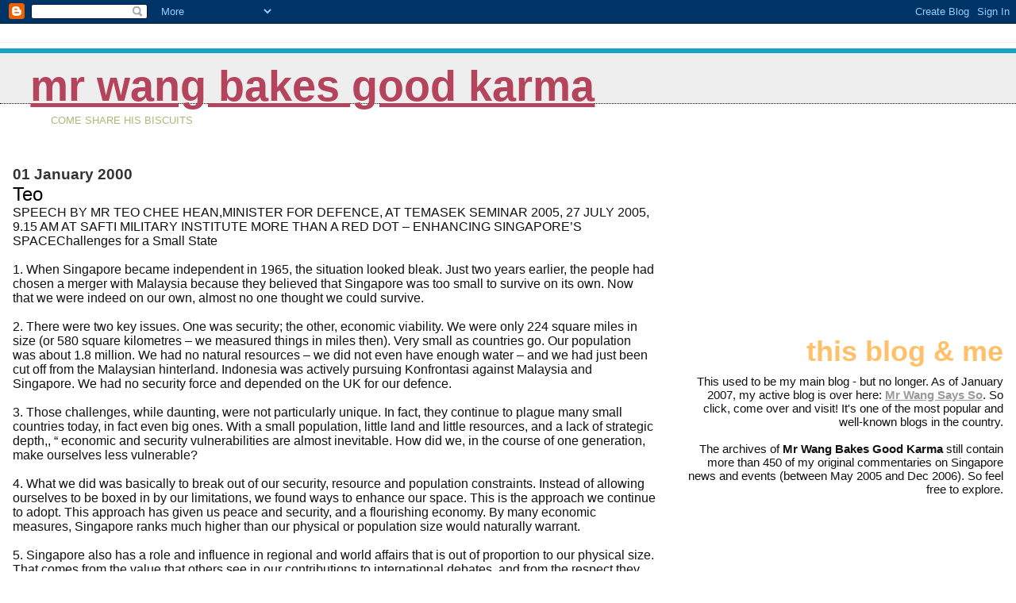

--- FILE ---
content_type: text/html; charset=UTF-8
request_url: http://commentarysingapore.blogspot.com/2000/01/teo.html
body_size: 13247
content:
<!DOCTYPE html>
<html dir='ltr'>
<head>
<link href='https://www.blogger.com/static/v1/widgets/2944754296-widget_css_bundle.css' rel='stylesheet' type='text/css'/>
<meta content='text/html; charset=UTF-8' http-equiv='Content-Type'/>
<meta content='blogger' name='generator'/>
<link href='http://commentarysingapore.blogspot.com/favicon.ico' rel='icon' type='image/x-icon'/>
<link href='http://commentarysingapore.blogspot.com/2000/01/teo.html' rel='canonical'/>
<link rel="alternate" type="application/atom+xml" title="Mr Wang Bakes Good Karma - Atom" href="http://commentarysingapore.blogspot.com/feeds/posts/default" />
<link rel="alternate" type="application/rss+xml" title="Mr Wang Bakes Good Karma - RSS" href="http://commentarysingapore.blogspot.com/feeds/posts/default?alt=rss" />
<link rel="service.post" type="application/atom+xml" title="Mr Wang Bakes Good Karma - Atom" href="https://www.blogger.com/feeds/12908820/posts/default" />

<link rel="alternate" type="application/atom+xml" title="Mr Wang Bakes Good Karma - Atom" href="http://commentarysingapore.blogspot.com/feeds/112246132941320934/comments/default" />
<!--Can't find substitution for tag [blog.ieCssRetrofitLinks]-->
<meta content='http://commentarysingapore.blogspot.com/2000/01/teo.html' property='og:url'/>
<meta content='Teo' property='og:title'/>
<meta content='SPEECH BY MR TEO CHEE HEAN,MINISTER FOR DEFENCE, AT TEMASEK SEMINAR 2005, 27 JULY 2005, 9.15 AM AT SAFTI MILITARY INSTITUTE MORE THAN A RED ...' property='og:description'/>
<title>Mr Wang Bakes Good Karma: Teo</title>
<style id='page-skin-1' type='text/css'><!--
/*
* Blogger Template Style
*
* Jellyfish
* by Jason Sutter
*/
body {
margin: 0px;
padding: 0px;
background: #ffffff;
color: #111111;
font: normal normal 100% Lucida Grande, Verdana, Arial, Helvetica, Sans-Serif;
}
a:link,
a:visited,
a:active {
color: #b4445c;
}
a img {
border: 0;
}
@media all {
div#main-wrapper {
float: left;
width: 65%;
padding-top: 20px;
padding-right: 1em;
padding-bottom: 0;
padding-left: 0;
word-wrap: break-word; /* fix for long text breaking sidebar float in IE */
overflow: hidden;     /* fix for long non-text content breaking IE sidebar float */
}
div#sidebar-wrapper {
margin: 0px;
text-align: left;
}
div#sidebar {
width: 32%;
float: right;
word-wrap: break-word; /* fix for long text breaking sidebar float in IE */
overflow: hidden;     /* fix for long non-text content breaking IE sidebar float */
}
}
#content-wrapper {
margin-right: 1em;
margin-left: 1em;
}
@media handheld {
div#main-wrapper {
float:none;
width:90%;
}
div#sidebar-wrapper {
margin-left:5%;
}
}
h1,h2,h3,h4 {
padding:0px;
margin:0px;
}
#header {
padding-top:7px;
padding-right:0px;
padding-bottom:20px;
padding-left:0px;
margin-top:23px;
margin-right:0px;
margin-bottom:0px;
margin-left:0px;
border-top:1px solid #eeeeee;
background: #ffffff;
color: #acb877;
}
h1 a:visited {
text-decoration: none;
color: #16a3c2;
}
h1 {
padding-left: 3%;
padding-top: 20px;
border-bottom: dotted 1px #000000;
border-top: solid 6px #16a3c2;
color: #16a3c2;
background: #eeeeee;
text-transform:lowercase;
font: normal bold 340% Helvetica Neue Black Condensed, Arial Black,Arial, Sans-Serif;
line-height: 0.8em;
}
.description {
padding:0px;
margin-top:1em;
margin-right:12%;
margin-bottom:0px;
margin-left:5%;
color: #acb877;
background:transparent;
text-transform:uppercase;
font: normal normal 80% Lucida Grande,Verdana, Arial, Sans-serif;
}
h3 {
color: #000000;
font-weight:normal;
font-size: 150%;
}
h3.post-title a {
color: #000000;
}
.Blog h2.date-header {
margin-top:10px;
margin-right:0px;
margin-bottom:0px;
margin-left:0px;
color: #333333;
font-size:120%;
text-align: left;
text-transform:none;
font-weight: bold;
}
#sidebar .widget {
margin-top: 0px;
margin-right: 0px;
margin-bottom: 33px;
margin-left: 0px;
padding: 0px;
font-size: 95%;
text-align: right;
}
#sidebar ul {
list-style-type: none;
margin-top: 0;
}
#sidebar li {
margin: 0px;
padding: 0px;
list-style-type: none;
}
@media all {
.widget h2 {
color: #ffc069;
font-size: 240%;
text-align:right;
text-transform:lowercase;
}
}
@media handheld {
.widget h2 {
text-align:left;
}
#sidebar {
text-align:left;
}
}
.post {
margin-top:0px;
margin-right:0px;
margin-bottom:30px;
margin-left:0px;
font-size:100%;
}
.post strong {
font-weight: bold;
}
#sidebar a:link,
#sidebar a:visited {
color: #999999;
}
#sidebar a:hover {
text-decoration: none;
}
pre,code,strike {
color: #666666;
}
.post-footer {
padding: 0px;
margin: 0px;
color: #444444;
font-size: 80%;
}
.post-footer a {
text-decoration:none;
}
.post-footer a:hover {
text-decoration:underline;
}
#comments {
padding-top: 2px;
padding-right: 0px;
padding-bottom: 2px;
padding-left: 5px;
font-weight: normal;
}
.comment-author {
margin-top: 20px;
}
.comment-body {
margin-top: 10px;
font-size: 100%;
}
.comment-footer {
margin-right: 10px;
display: inline;
padding: 0px;
color: #444444;
font-size: 80%;
font-family: Lucida Grande,MS Sans Serif,Lucida Sans Unicode,Verdana,Geneva,Lucida,Arial,Helvetica,Sans-Serif;
}
.deleted-comment {
font-style:italic;
color:gray;
}
.comment-link {
margin-left: .6em;
}
.profile-img {
margin-top: 0;
margin-right: 0;
margin-bottom: 5px;
margin-left: 5px;
float: right;
}
.Profile dd {
margin: 0;
padding: 0;
}
.BlogArchive #ArchiveList {
float: right;
}
.widget-content {
margin-top: 0.5em;
}
@media handheld {
.Profile img {
float:none;
}
.Profile {
text-align:left;
}
}
.feed-links {
clear: both;
line-height: 2.5em;
}
#blog-pager-newer-link {
float: left;
}
#blog-pager-older-link {
float: right;
}
#blog-pager {
text-align: center;
}
.clear {
clear: both;
}
/** Tweaks for subscribe widget */
.widget-content .subscribe-wrapper {
float: right;
clear: right;
margin: .2em;
font-family: Arial,Sans-Serif;
}
/** Tweaks for layout editor mode */
body#layout #outer-wrapper {
margin-top: 10px;
}
body#layout #main-wrapper,
body#layout #header {
margin-top: 0;
padding-top: 0;
}

--></style>
<link href='https://www.blogger.com/dyn-css/authorization.css?targetBlogID=12908820&amp;zx=f4477c9c-1e4e-47cd-8b83-3d5a875d230f' media='none' onload='if(media!=&#39;all&#39;)media=&#39;all&#39;' rel='stylesheet'/><noscript><link href='https://www.blogger.com/dyn-css/authorization.css?targetBlogID=12908820&amp;zx=f4477c9c-1e4e-47cd-8b83-3d5a875d230f' rel='stylesheet'/></noscript>
<meta name='google-adsense-platform-account' content='ca-host-pub-1556223355139109'/>
<meta name='google-adsense-platform-domain' content='blogspot.com'/>

<!-- data-ad-client=ca-pub-7596908540103264 -->

</head>
<body>
<div class='navbar section' id='navbar'><div class='widget Navbar' data-version='1' id='Navbar1'><script type="text/javascript">
    function setAttributeOnload(object, attribute, val) {
      if(window.addEventListener) {
        window.addEventListener('load',
          function(){ object[attribute] = val; }, false);
      } else {
        window.attachEvent('onload', function(){ object[attribute] = val; });
      }
    }
  </script>
<div id="navbar-iframe-container"></div>
<script type="text/javascript" src="https://apis.google.com/js/platform.js"></script>
<script type="text/javascript">
      gapi.load("gapi.iframes:gapi.iframes.style.bubble", function() {
        if (gapi.iframes && gapi.iframes.getContext) {
          gapi.iframes.getContext().openChild({
              url: 'https://www.blogger.com/navbar/12908820?po\x3d112246132941320934\x26origin\x3dhttp://commentarysingapore.blogspot.com',
              where: document.getElementById("navbar-iframe-container"),
              id: "navbar-iframe"
          });
        }
      });
    </script><script type="text/javascript">
(function() {
var script = document.createElement('script');
script.type = 'text/javascript';
script.src = '//pagead2.googlesyndication.com/pagead/js/google_top_exp.js';
var head = document.getElementsByTagName('head')[0];
if (head) {
head.appendChild(script);
}})();
</script>
</div></div>
<div id='outer-wrapper'><div id='wrap2'>
<!-- skip links for text browsers -->
<span id='skiplinks' style='display:none;'>
<a href='#main'>skip to main </a> |
      <a href='#sidebar'>skip to sidebar</a>
</span>
<div id='header-wrapper'>
<div class='header section' id='header'><div class='widget Header' data-version='1' id='Header1'>
<div id='header-inner'>
<div class='titlewrapper'>
<h1 class='title'>
<a href='http://commentarysingapore.blogspot.com/'>
Mr Wang Bakes Good Karma
</a>
</h1>
</div>
<div class='descriptionwrapper'>
<p class='description'><span>Come Share His Biscuits</span></p>
</div>
</div>
</div></div>
</div>
<div id='content-wrapper'>
<div id='crosscol-wrapper' style='text-align:center'>
<div class='crosscol no-items section' id='crosscol'></div>
</div>
<div id='main-wrapper'>
<div class='main section' id='main'><div class='widget Blog' data-version='1' id='Blog1'>
<div class='blog-posts hfeed'>

          <div class="date-outer">
        
<h2 class='date-header'><span>01 January 2000</span></h2>

          <div class="date-posts">
        
<div class='post-outer'>
<div class='post hentry uncustomized-post-template' itemprop='blogPost' itemscope='itemscope' itemtype='http://schema.org/BlogPosting'>
<meta content='12908820' itemprop='blogId'/>
<meta content='112246132941320934' itemprop='postId'/>
<a name='112246132941320934'></a>
<h3 class='post-title entry-title' itemprop='name'>
Teo
</h3>
<div class='post-header'>
<div class='post-header-line-1'></div>
</div>
<div class='post-body entry-content' id='post-body-112246132941320934' itemprop='description articleBody'>
SPEECH BY MR TEO CHEE HEAN,MINISTER FOR DEFENCE, AT TEMASEK SEMINAR 2005, 27 JULY 2005, 9.15 AM AT SAFTI MILITARY INSTITUTE MORE THAN A RED DOT &#8211; ENHANCING SINGAPORE&#8217;S SPACEChallenges for a Small State<br /><br />1. When Singapore became independent in 1965, the situation looked bleak. Just two years earlier, the people had chosen a merger with Malaysia because they believed that Singapore was too small to survive on its own. Now that we were indeed on our own, almost no one thought we could survive.<br /><br />2. There were two key issues. One was security; the other, economic viability. We were only 224 square miles in size (or 580 square kilometres &#8211; we measured things in miles then). Very small as countries go. Our population was about 1.8 million. We had no natural resources &#8211; we did not even have enough water &#8211; and we had just been cut off from the Malaysian hinterland. Indonesia was actively pursuing Konfrontasi against Malaysia and Singapore. We had no security force and depended on the UK for our defence.<br /><br />3. Those challenges, while daunting, were not particularly unique. In fact, they continue to plague many small countries today, in fact even big ones. With a small population, little land and little resources, and a lack of strategic depth,, &#8220; economic and security vulnerabilities are almost inevitable. How did we, in the course of one generation, make ourselves less vulnerable?<br /><br />4. What we did was basically to break out of our security, resource and population constraints. Instead of allowing ourselves to be boxed in by our limitations, we found ways to enhance our space. This is the approach we continue to adopt. This approach has given us peace and security, and a flourishing economy. By many economic measures, Singapore ranks much higher than our physical or population size would naturally warrant.<br /><br />5. Singapore also has a role and influence in regional and world affairs that is out of proportion to our physical size. That comes from the value that others see in our contributions to international debates, and from the respect they have for the Singapore model of development and governance.<br /><br />6. Our defence capability gives us security. It also means that we do not have to succumb to the pressure and bullying that small states sometimes suffer. We can choose to do what&#8217;s in Singapore&#8217;s best interests and determine our own future.<br /><br />Security Space &#8211; The Ultimate Guarantor<br /><br />7. The security space that we enjoy today can be traced back to the decision taken in 1965, immediately after independence, to build the Singapore Armed Forces. The challenge was how to build a credible defence force with such a small population. But the Defence Minister at that time, Dr Goh Keng Swee, believed that the potential of a nation to defend itself by making full use of a vigorous, well educated and highly motivated population, albeit a small one, should not be under-estimated.<br /><br />8. And so National Service was introduced in 1967. We made well-considered investments in military equipment and advanced technology. When we bought the E2C Hawkeye airborne early warning aircraft in 1985, it was like buying ourselves a high mountain on which to place a radar so that it could see further and give us precious extra minutes of warning and reaction time, than placing a radar on the highest of our hills could ever provide us. Most importantly, we invested in people so that we could build an SAF with committed servicemen and servicewomen and able leadership.<br /><br />9. The SAF that started off with only two infantry regiments, two old navy ships and no air force, has matured into the respected armed forces it is today.<br /><br />10. This defence capability is the bedrock of our security. It deters potential aggressors; and it allows us to stay calm and maintain an even keel through the ups and downs of regional developments and our relations with other countries. It contributes to stability as those who may not be so friendly are nudged towards take the rational path of diplomacy and negotiations, instead of resorting to the temptation to use force against a small country.<br /><br />Economic Space &#8211; The World as our Hinterland<br /><br />11. Security provides the foundation of our nationhood, but we also had to make sure we could feed our people. We had to carve out economic space. The need was clear, but in 1965 the solution was not obvious. Land was an important determinant of wealth and represented a country&#8217;s productive potential. A country without land simply could not generate sufficient domestic output. So we adopted the strategy of adding value to the output of others. We borrowed their brand names, products, technology and markets &#8211; legally of course - by inviting them to invest in Singapore; to set up their manufacturing, distribution, and servicing centres here, bring jobs for Singaporeans, and help upgrade their skills and knowledge.<br /><br />12. We began by focusing on simple export-oriented manufacturing. Jurong was developed as an industrial park and factories manufacturing a wide range of products were set up. We were no longer dependant on being merely an import-export centre for our one dominant market in Malaysia. By buying and selling globally, the world was now our hinterland. This was the expansion of our economic space.<br /><br />13. We then moved up the value chain to specialise in higher end manufacturing, such as the production of semi-conductors. We also went into the services sector, such as shipbuilding, port facilities, and oil refining. How far we have come in expanding our economic space, our ability to think out of the box, can be seen in the fact that today we rank 3rd globally as a refinery centre for oil and petrochemicals, even though we do not produce a drop of oil ourselves.<br /><br />14. We are now moving into the next bound of a knowledge economy, which includes sectors such as telecommunications, biomedical, education, and even design &#8211; what Diane Coyle has described as a &#8220;weightless economy&#8221;, where knowledge matters more than land mass or population size.<br /><br />15. To ensure that economic activity continues to flow through Singapore, we have also become a source of foreign direct investment, i.e., we invest in other countries, and are not just a recipient of foreign investment. For example, by shifting manufacturing to low-cost countries, we are able to retain higher functions such as design, finance and marketing in Singapore where skilled labour is our competitive advantage. This has allowed us to tap the growth of developing countries. China and India today are areas with great potential for us to focus on.<br /><br />16. Looking ahead, we will need to continue enhancing our economic connectivity. Hence, the various free trade agreements which we have concluded with key trading partners such as Japan, Australia, the United States and, most recently, in India are important. We have also pushed for multilateral trade liberalisation through the World Trade Organisation. This guarantees access to international markets for our goods and services and helps draw more investments and business operations to Singapore.<br /><br />Population Space &#8211; Immigration and the talent handicap<br /><br />17. The ability to grow our economy also depends on having sufficient people with the requisite skills and talents. Most countries can meet this demand with their indigenous population. The most able and enterprising are drawn from the countryside into the cities, where they search for and create new opportunities, spurring development and progress.<br /><br />18. We are a city-state with no natural pool of manpower residing in the hinterland that we can draw on. If we look back in our history, it was periodic waves of immigration from our immediate region in South East Asia, and beyond, that provided that injection of manpower, right from the first days of modern Singapore 200 years ago. The immigrant make-up of our society remains evident. The majority among you, for example, would have either a parent or a grandparent who was not born in Singapore. As we move into a knowledge economy where the ability to meet the demand for people with the right knowledge and skills is key, we will have to continue to keep our doors open. Otherwise we will choke ourselves off from what is necessary for our growth We will educate and train Singaporeans as best as we can, and we will need to supplement Singaporeans with others to strengthen our team.<br /><br />Geopolitical Space &#8211; Enhancing International Structures and Norms<br /><br />19. As a small country, Singapore can only thrive when there is a stable world order in which all states, large and small, are bound by the same rights and obligations. Otherwise size and might become right. The concept of sovereignty and equality among states is rather an unnatural notion, for through most of human history it has been the dominance of the strong and conquest of the weak. It took two world wars and the United Nations before small states got a voice.<br /><br />20. Singapore wants to be a responsible member of the international community and we have tried to do our part by contributing to the UN and its peace-keeping operations, or PKOs. We have participated in 14 UN PKO missions over the years, most recently in East Timor when it became newly independent. We have also contributed to disaster relief and humanitarian assistance missions. I am sure most of you would have followed the SAF&#8217;s operations in Aceh after the Boxing Day tsunami with some interest given the proximity and human drama of that tragedy. The SAF was able to move quickly and provide effective assistance, and make a difference when it mattered.<br /><br />21. We must continue to engage and contribute to the key international organisations because these enhance our geopolitical space. Besides the UN, ASEAN, the ASEAN Regional Forum (or ARF) and APEC are other important organisations. The ASEAN norms of consensus and confidence-building serve its members, including Singapore, well.<br /><br />22. Later this year, ASEAN will be convening the East Asian Summit, which brings the rising Asia-Pacific powers China and India into an important dialogue which will shape the regional architecture and contribute to regional peace and stability in the decades to come.<br /><br />Challenges and Opportunities<br /><br />23. We have, over the past 40 years, built a secure and vibrant nation where young people like you can look forward to many opportunities. But life is unpredictable and it is a constant challenge to ensure that Singaporeans will have that security and the economic opportunities to prosper and lead full and meaningful lives. We never know what surprises are waiting for us around the corner.<br /><br />Radical Islam and terrorism<br /><br />24. There is a clear and present threat to our security today in the form of radicalism and terrorism. No country is immune and we have just seen the horror of the attacks in London and Sharm el-Sheikh. You would know too of the plans by the Jemaah Islamiyah cells in Singapore to construct seven 3-ton bombs to hit various targets in Singapore. This challenge needs to be addressed at the level of what the security and other agencies can do to prevent attacks, and to respond to and manage the consequences of an attack should there ever be one.<br /><br />25. But the challenge also needs to be met by the people &#8211; in staying vigilant and prepared, in remaining calm and resilient should an attack take place, and, most importantly, in staying cohesive as a society. Because societal cohesion is one of the targets that terrorists and extremists are aiming at.<br /><br />26. The threat will be with us for a long time. This is an ideological conflict and countering the terrorists will require more than security measures. It will also require social and economic measures. Most importantly, Muslims worldwide and in Singapore will have to wrest back the agenda from the extremists who claim to be Islamic but are only perverting the religion for their political ends.<br /><br />China and India - Economic Clout and Global Talent<br /><br />27. The rise of China and India is regarded by many countries, including Singapore, as both their biggest threat and their biggest opportunity. Their increasing power will have an impact on the strategic landscape of the Asia-Pacific region, if not the world.<br /><br />28. China and India are the two fastest growing economies and major engines of global economic growth. Over the last 20 years, more recently in India, economic reforms in these two countries have unleashed powerful energies which now bind the well-being of a good two-fifths of the world&#8217;s population to the international economy. Given their sheer size and weight, the rise of China and India will inevitably have an impact on the economies of countries not only in this region but beyond. We will have to adjust to the new economic paradigm, and our people will have to be flexible and resilient.<br /><br />29. China and India have abundant talent, and that will propel them up the value chain. Singapore&#8217;s domestic talent pool is far smaller. The only way that Singapore can continue to compete is to become a hub for global talent; to make the world our intellectual hinterland and to attract talent to Singapore. Otherwise, we would be severely diminishing our economic space in the long term. Excellence &#8211; Our only permanent competitive advantage<br /><br />30. The ultimate challenge may be to sustain the will to strive for excellence even as our affluence rises and our creature comforts keep improving. We have to stay hungry. Excellence is the thread that ties everything together and explains why we have succeeded while others have not. It is this that has allowed us to break out of our physical constraints, and to become a model that other countries want to learn from. It is this excellence that all of you here, as the future of Singapore, must strive for if you want Singapore to continue to be more than a little red dot.<br /><br />Thank you.
<div style='clear: both;'></div>
</div>
<div class='post-footer'>
<div class='post-footer-line post-footer-line-1'>
<span class='post-author vcard'>
Posted by
<span class='fn' itemprop='author' itemscope='itemscope' itemtype='http://schema.org/Person'>
<span itemprop='name'>Gilbert Koh aka Mr Wang</span>
</span>
</span>
<span class='post-timestamp'>
at
<meta content='http://commentarysingapore.blogspot.com/2000/01/teo.html' itemprop='url'/>
<a class='timestamp-link' href='http://commentarysingapore.blogspot.com/2000/01/teo.html' rel='bookmark' title='permanent link'><abbr class='published' itemprop='datePublished' title='2000-01-01T18:43:00+08:00'>Saturday, January 01, 2000</abbr></a>
</span>
<span class='post-comment-link'>
</span>
<span class='post-icons'>
<span class='item-control blog-admin pid-789138716'>
<a href='https://www.blogger.com/post-edit.g?blogID=12908820&postID=112246132941320934&from=pencil' title='Edit Post'>
<img alt='' class='icon-action' height='18' src='https://resources.blogblog.com/img/icon18_edit_allbkg.gif' width='18'/>
</a>
</span>
</span>
<div class='post-share-buttons goog-inline-block'>
</div>
</div>
<div class='post-footer-line post-footer-line-2'>
<span class='post-labels'>
</span>
</div>
<div class='post-footer-line post-footer-line-3'>
<span class='post-location'>
</span>
</div>
</div>
</div>
<div class='comments' id='comments'>
<a name='comments'></a>
<h4>No comments:</h4>
<div id='Blog1_comments-block-wrapper'>
<dl class='avatar-comment-indent' id='comments-block'>
</dl>
</div>
<p class='comment-footer'>
<a href='https://www.blogger.com/comment/fullpage/post/12908820/112246132941320934' onclick=''>Post a Comment</a>
</p>
</div>
</div>

        </div></div>
      
</div>
<div class='blog-pager' id='blog-pager'>
<span id='blog-pager-newer-link'>
<a class='blog-pager-newer-link' href='http://commentarysingapore.blogspot.com/2000/01/khaw.html' id='Blog1_blog-pager-newer-link' title='Newer Post'>Newer Post</a>
</span>
<span id='blog-pager-older-link'>
<a class='blog-pager-older-link' href='http://commentarysingapore.blogspot.com/2000/01/nkf.html' id='Blog1_blog-pager-older-link' title='Older Post'>Older Post</a>
</span>
<a class='home-link' href='http://commentarysingapore.blogspot.com/'>Home</a>
</div>
<div class='clear'></div>
<div class='post-feeds'>
<div class='feed-links'>
Subscribe to:
<a class='feed-link' href='http://commentarysingapore.blogspot.com/feeds/112246132941320934/comments/default' target='_blank' type='application/atom+xml'>Post Comments (Atom)</a>
</div>
</div>
</div></div>
</div>
<div id='sidebar-wrapper'>
<div class='sidebar section' id='sidebar'><div class='widget HTML' data-version='1' id='HTML1'>
<div class='widget-content'>
<script type="text/javascript"><!--
google_ad_client = "pub-7596908540103264";
google_ad_host = "pub-1556223355139109";
google_ad_host_channel="00000+00014+00396+00019";
//200x200, created 12/19/07
google_ad_slot = "3190693811";
google_ad_width = 200;
google_ad_height = 200;
//--></script>
<script 
src="http://pagead2.googlesyndication.com/pagead/show_ads.js" type="text/javascript">
</script>
</div>
<div class='clear'></div>
</div><div class='widget Text' data-version='1' id='Text1'>
<h2 class='title'>This Blog &amp; Me</h2>
<div class='widget-content'>
This used to be my main blog - but no longer. As of January 2007, my active blog is over here: <a href="http://mrwangsaysso.blogspot.com/"><strong>Mr Wang Says So</strong></a>. So click, come over and visit! It's one of the most popular and well-known blogs in the country.<br/><br/>The archives of <strong>Mr Wang Bakes Good Karma</strong> still contain more than 450 of my original commentaries on Singapore news and events (between May 2005 and Dec 2006). So feel free to explore.<br/>
</div>
<div class='clear'></div>
</div><div class='widget AdSense' data-version='1' id='AdSense1'>
<div class='widget-content'>
<script type="text/javascript"><!--
google_ad_client="pub-7596908540103264";
google_ad_host="pub-1556223355139109";
google_ad_host_channel="00000+00014+00396+00019";
google_ad_width=160;
google_ad_height=600;
google_ad_format="160x600_as";
google_ad_type="text";
google_color_border="191919";
google_color_bg="191919";
google_color_link="777777";
google_color_url="99AADD";
google_color_text="999999";
//--></script>
<script type="text/javascript"
  src="http://pagead2.googlesyndication.com/pagead/show_ads.js">
</script>
<div class='clear'></div>
</div>
</div><div class='widget BlogArchive' data-version='1' id='BlogArchive1'>
<h2>Blog Archive</h2>
<div class='widget-content'>
<div id='ArchiveList'>
<div id='BlogArchive1_ArchiveList'>
<ul class='hierarchy'>
<li class='archivedate collapsed'>
<a class='toggle' href='javascript:void(0)'>
<span class='zippy'>

        &#9658;&#160;
      
</span>
</a>
<a class='post-count-link' href='http://commentarysingapore.blogspot.com/2006/'>
2006
</a>
<span class='post-count' dir='ltr'>(267)</span>
<ul class='hierarchy'>
<li class='archivedate collapsed'>
<a class='toggle' href='javascript:void(0)'>
<span class='zippy'>

        &#9658;&#160;
      
</span>
</a>
<a class='post-count-link' href='http://commentarysingapore.blogspot.com/2006/12/'>
December
</a>
<span class='post-count' dir='ltr'>(6)</span>
</li>
</ul>
<ul class='hierarchy'>
<li class='archivedate collapsed'>
<a class='toggle' href='javascript:void(0)'>
<span class='zippy'>

        &#9658;&#160;
      
</span>
</a>
<a class='post-count-link' href='http://commentarysingapore.blogspot.com/2006/11/'>
November
</a>
<span class='post-count' dir='ltr'>(25)</span>
</li>
</ul>
<ul class='hierarchy'>
<li class='archivedate collapsed'>
<a class='toggle' href='javascript:void(0)'>
<span class='zippy'>

        &#9658;&#160;
      
</span>
</a>
<a class='post-count-link' href='http://commentarysingapore.blogspot.com/2006/10/'>
October
</a>
<span class='post-count' dir='ltr'>(23)</span>
</li>
</ul>
<ul class='hierarchy'>
<li class='archivedate collapsed'>
<a class='toggle' href='javascript:void(0)'>
<span class='zippy'>

        &#9658;&#160;
      
</span>
</a>
<a class='post-count-link' href='http://commentarysingapore.blogspot.com/2006/09/'>
September
</a>
<span class='post-count' dir='ltr'>(21)</span>
</li>
</ul>
<ul class='hierarchy'>
<li class='archivedate collapsed'>
<a class='toggle' href='javascript:void(0)'>
<span class='zippy'>

        &#9658;&#160;
      
</span>
</a>
<a class='post-count-link' href='http://commentarysingapore.blogspot.com/2006/08/'>
August
</a>
<span class='post-count' dir='ltr'>(30)</span>
</li>
</ul>
<ul class='hierarchy'>
<li class='archivedate collapsed'>
<a class='toggle' href='javascript:void(0)'>
<span class='zippy'>

        &#9658;&#160;
      
</span>
</a>
<a class='post-count-link' href='http://commentarysingapore.blogspot.com/2006/07/'>
July
</a>
<span class='post-count' dir='ltr'>(43)</span>
</li>
</ul>
<ul class='hierarchy'>
<li class='archivedate collapsed'>
<a class='toggle' href='javascript:void(0)'>
<span class='zippy'>

        &#9658;&#160;
      
</span>
</a>
<a class='post-count-link' href='http://commentarysingapore.blogspot.com/2006/06/'>
June
</a>
<span class='post-count' dir='ltr'>(21)</span>
</li>
</ul>
<ul class='hierarchy'>
<li class='archivedate collapsed'>
<a class='toggle' href='javascript:void(0)'>
<span class='zippy'>

        &#9658;&#160;
      
</span>
</a>
<a class='post-count-link' href='http://commentarysingapore.blogspot.com/2006/05/'>
May
</a>
<span class='post-count' dir='ltr'>(21)</span>
</li>
</ul>
<ul class='hierarchy'>
<li class='archivedate collapsed'>
<a class='toggle' href='javascript:void(0)'>
<span class='zippy'>

        &#9658;&#160;
      
</span>
</a>
<a class='post-count-link' href='http://commentarysingapore.blogspot.com/2006/04/'>
April
</a>
<span class='post-count' dir='ltr'>(24)</span>
</li>
</ul>
<ul class='hierarchy'>
<li class='archivedate collapsed'>
<a class='toggle' href='javascript:void(0)'>
<span class='zippy'>

        &#9658;&#160;
      
</span>
</a>
<a class='post-count-link' href='http://commentarysingapore.blogspot.com/2006/03/'>
March
</a>
<span class='post-count' dir='ltr'>(20)</span>
</li>
</ul>
<ul class='hierarchy'>
<li class='archivedate collapsed'>
<a class='toggle' href='javascript:void(0)'>
<span class='zippy'>

        &#9658;&#160;
      
</span>
</a>
<a class='post-count-link' href='http://commentarysingapore.blogspot.com/2006/02/'>
February
</a>
<span class='post-count' dir='ltr'>(20)</span>
</li>
</ul>
<ul class='hierarchy'>
<li class='archivedate collapsed'>
<a class='toggle' href='javascript:void(0)'>
<span class='zippy'>

        &#9658;&#160;
      
</span>
</a>
<a class='post-count-link' href='http://commentarysingapore.blogspot.com/2006/01/'>
January
</a>
<span class='post-count' dir='ltr'>(13)</span>
</li>
</ul>
</li>
</ul>
<ul class='hierarchy'>
<li class='archivedate collapsed'>
<a class='toggle' href='javascript:void(0)'>
<span class='zippy'>

        &#9658;&#160;
      
</span>
</a>
<a class='post-count-link' href='http://commentarysingapore.blogspot.com/2005/'>
2005
</a>
<span class='post-count' dir='ltr'>(186)</span>
<ul class='hierarchy'>
<li class='archivedate collapsed'>
<a class='toggle' href='javascript:void(0)'>
<span class='zippy'>

        &#9658;&#160;
      
</span>
</a>
<a class='post-count-link' href='http://commentarysingapore.blogspot.com/2005/12/'>
December
</a>
<span class='post-count' dir='ltr'>(12)</span>
</li>
</ul>
<ul class='hierarchy'>
<li class='archivedate collapsed'>
<a class='toggle' href='javascript:void(0)'>
<span class='zippy'>

        &#9658;&#160;
      
</span>
</a>
<a class='post-count-link' href='http://commentarysingapore.blogspot.com/2005/11/'>
November
</a>
<span class='post-count' dir='ltr'>(18)</span>
</li>
</ul>
<ul class='hierarchy'>
<li class='archivedate collapsed'>
<a class='toggle' href='javascript:void(0)'>
<span class='zippy'>

        &#9658;&#160;
      
</span>
</a>
<a class='post-count-link' href='http://commentarysingapore.blogspot.com/2005/10/'>
October
</a>
<span class='post-count' dir='ltr'>(28)</span>
</li>
</ul>
<ul class='hierarchy'>
<li class='archivedate collapsed'>
<a class='toggle' href='javascript:void(0)'>
<span class='zippy'>

        &#9658;&#160;
      
</span>
</a>
<a class='post-count-link' href='http://commentarysingapore.blogspot.com/2005/09/'>
September
</a>
<span class='post-count' dir='ltr'>(28)</span>
</li>
</ul>
<ul class='hierarchy'>
<li class='archivedate collapsed'>
<a class='toggle' href='javascript:void(0)'>
<span class='zippy'>

        &#9658;&#160;
      
</span>
</a>
<a class='post-count-link' href='http://commentarysingapore.blogspot.com/2005/08/'>
August
</a>
<span class='post-count' dir='ltr'>(35)</span>
</li>
</ul>
<ul class='hierarchy'>
<li class='archivedate collapsed'>
<a class='toggle' href='javascript:void(0)'>
<span class='zippy'>

        &#9658;&#160;
      
</span>
</a>
<a class='post-count-link' href='http://commentarysingapore.blogspot.com/2005/07/'>
July
</a>
<span class='post-count' dir='ltr'>(44)</span>
</li>
</ul>
<ul class='hierarchy'>
<li class='archivedate collapsed'>
<a class='toggle' href='javascript:void(0)'>
<span class='zippy'>

        &#9658;&#160;
      
</span>
</a>
<a class='post-count-link' href='http://commentarysingapore.blogspot.com/2005/06/'>
June
</a>
<span class='post-count' dir='ltr'>(16)</span>
</li>
</ul>
<ul class='hierarchy'>
<li class='archivedate collapsed'>
<a class='toggle' href='javascript:void(0)'>
<span class='zippy'>

        &#9658;&#160;
      
</span>
</a>
<a class='post-count-link' href='http://commentarysingapore.blogspot.com/2005/05/'>
May
</a>
<span class='post-count' dir='ltr'>(5)</span>
</li>
</ul>
</li>
</ul>
<ul class='hierarchy'>
<li class='archivedate expanded'>
<a class='toggle' href='javascript:void(0)'>
<span class='zippy toggle-open'>

        &#9660;&#160;
      
</span>
</a>
<a class='post-count-link' href='http://commentarysingapore.blogspot.com/2000/'>
2000
</a>
<span class='post-count' dir='ltr'>(20)</span>
<ul class='hierarchy'>
<li class='archivedate expanded'>
<a class='toggle' href='javascript:void(0)'>
<span class='zippy toggle-open'>

        &#9660;&#160;
      
</span>
</a>
<a class='post-count-link' href='http://commentarysingapore.blogspot.com/2000/01/'>
January
</a>
<span class='post-count' dir='ltr'>(20)</span>
<ul class='posts'>
<li><a href='http://commentarysingapore.blogspot.com/2000/01/what-mr-wangs-fans-say-about-him-on.html'>What Mr Wang&#39;s Fans Say About Him On Their Own Blogs</a></li>
<li><a href='http://commentarysingapore.blogspot.com/2000/01/free-publicity-on-mr-wangs-blog.html'>Free Publicity on Mr Wang&#39;s Blog</a></li>
<li><a href='http://commentarysingapore.blogspot.com/2000/01/death-of-ong-jia-hui.html'>The Death of Ong Jia Hui</a></li>
<li><a href='http://commentarysingapore.blogspot.com/2000/01/blogs-msm.html'>Blogs &amp; MSM</a></li>
<li><a href='http://commentarysingapore.blogspot.com/2000/01/art2.html'>art2</a></li>
<li><a href='http://commentarysingapore.blogspot.com/2000/01/cherian.html'>Cherian</a></li>
<li><a href='http://commentarysingapore.blogspot.com/2000/01/khaw.html'>khaw</a></li>
<li><a href='http://commentarysingapore.blogspot.com/2000/01/teo.html'>Teo</a></li>
<li><a href='http://commentarysingapore.blogspot.com/2000/01/nkf.html'>nkf</a></li>
<li><a href='http://commentarysingapore.blogspot.com/2000/01/afa-article.html'>AFA Article</a></li>
<li><a href='http://commentarysingapore.blogspot.com/2000/01/straits-times-sept-19-2005-on-ground.html'>Straits Times Sept 19, 2005ON THE GROUNDHere&#39;s whe...</a></li>
<li><a href='http://commentarysingapore.blogspot.com/2000/01/cyril-wong-poem.html'>a cyril wong poem</a></li>
<li><a href='http://commentarysingapore.blogspot.com/2000/01/art4.html'>art4</a></li>
<li><a href='http://commentarysingapore.blogspot.com/2000/01/koh-buck-songs-article.html'>Koh Buck Song&#39;s Article</a></li>
<li><a href='http://commentarysingapore.blogspot.com/2000/01/sep-2-2006-are-tv-newspapersand-radio.html'>Sep 2, 2006Are TV, newspapers,and radio under sieg...</a></li>
<li><a href='http://commentarysingapore.blogspot.com/2000/01/leongching.html'>leongching</a></li>
<li><a href='http://commentarysingapore.blogspot.com/2000/01/dangerous-blog.html'>The Dangerous Blog</a></li>
<li><a href='http://commentarysingapore.blogspot.com/2000/01/art3.html'>art3</a></li>
<li><a href='http://commentarysingapore.blogspot.com/2000/01/article.html'>article</a></li>
<li><a href='http://commentarysingapore.blogspot.com/2000/01/art1.html'>Art1</a></li>
</ul>
</li>
</ul>
</li>
</ul>
</div>
</div>
<div class='clear'></div>
</div>
</div><div class='widget AdSense' data-version='1' id='AdSense2'>
<div class='widget-content'>
<script type="text/javascript"><!--
google_ad_client="pub-7596908540103264";
google_ad_host="pub-1556223355139109";
google_ad_host_channel="00000+00014+00396+00019";
google_ad_width=120;
google_ad_height=600;
google_ad_format="120x600_as";
google_ad_type="text";
google_color_border="191919";
google_color_bg="191919";
google_color_link="777777";
google_color_url="99AADD";
google_color_text="999999";
//--></script>
<script type="text/javascript"
  src="http://pagead2.googlesyndication.com/pagead/show_ads.js">
</script>
<div class='clear'></div>
</div>
</div></div>
</div>
<!-- spacer for skins that want sidebar and main to be the same height-->
<div class='clear'>&#160;</div>
</div>
<!-- end content-wrapper -->
</div></div>
<!-- end outer-wrapper -->

<script type="text/javascript" src="https://www.blogger.com/static/v1/widgets/3845888474-widgets.js"></script>
<script type='text/javascript'>
window['__wavt'] = 'AOuZoY47f9hFBj9IsJnpPaav8RCoVf38Bw:1768585395342';_WidgetManager._Init('//www.blogger.com/rearrange?blogID\x3d12908820','//commentarysingapore.blogspot.com/2000/01/teo.html','12908820');
_WidgetManager._SetDataContext([{'name': 'blog', 'data': {'blogId': '12908820', 'title': 'Mr Wang Bakes Good Karma', 'url': 'http://commentarysingapore.blogspot.com/2000/01/teo.html', 'canonicalUrl': 'http://commentarysingapore.blogspot.com/2000/01/teo.html', 'homepageUrl': 'http://commentarysingapore.blogspot.com/', 'searchUrl': 'http://commentarysingapore.blogspot.com/search', 'canonicalHomepageUrl': 'http://commentarysingapore.blogspot.com/', 'blogspotFaviconUrl': 'http://commentarysingapore.blogspot.com/favicon.ico', 'bloggerUrl': 'https://www.blogger.com', 'hasCustomDomain': false, 'httpsEnabled': true, 'enabledCommentProfileImages': true, 'gPlusViewType': 'FILTERED_POSTMOD', 'adultContent': false, 'analyticsAccountNumber': '', 'encoding': 'UTF-8', 'locale': 'en', 'localeUnderscoreDelimited': 'en', 'languageDirection': 'ltr', 'isPrivate': false, 'isMobile': false, 'isMobileRequest': false, 'mobileClass': '', 'isPrivateBlog': false, 'isDynamicViewsAvailable': true, 'feedLinks': '\x3clink rel\x3d\x22alternate\x22 type\x3d\x22application/atom+xml\x22 title\x3d\x22Mr Wang Bakes Good Karma - Atom\x22 href\x3d\x22http://commentarysingapore.blogspot.com/feeds/posts/default\x22 /\x3e\n\x3clink rel\x3d\x22alternate\x22 type\x3d\x22application/rss+xml\x22 title\x3d\x22Mr Wang Bakes Good Karma - RSS\x22 href\x3d\x22http://commentarysingapore.blogspot.com/feeds/posts/default?alt\x3drss\x22 /\x3e\n\x3clink rel\x3d\x22service.post\x22 type\x3d\x22application/atom+xml\x22 title\x3d\x22Mr Wang Bakes Good Karma - Atom\x22 href\x3d\x22https://www.blogger.com/feeds/12908820/posts/default\x22 /\x3e\n\n\x3clink rel\x3d\x22alternate\x22 type\x3d\x22application/atom+xml\x22 title\x3d\x22Mr Wang Bakes Good Karma - Atom\x22 href\x3d\x22http://commentarysingapore.blogspot.com/feeds/112246132941320934/comments/default\x22 /\x3e\n', 'meTag': '', 'adsenseClientId': 'ca-pub-7596908540103264', 'adsenseHostId': 'ca-host-pub-1556223355139109', 'adsenseHasAds': true, 'adsenseAutoAds': false, 'boqCommentIframeForm': true, 'loginRedirectParam': '', 'isGoogleEverywhereLinkTooltipEnabled': true, 'view': '', 'dynamicViewsCommentsSrc': '//www.blogblog.com/dynamicviews/4224c15c4e7c9321/js/comments.js', 'dynamicViewsScriptSrc': '//www.blogblog.com/dynamicviews/2dfa401275732ff9', 'plusOneApiSrc': 'https://apis.google.com/js/platform.js', 'disableGComments': true, 'interstitialAccepted': false, 'sharing': {'platforms': [{'name': 'Get link', 'key': 'link', 'shareMessage': 'Get link', 'target': ''}, {'name': 'Facebook', 'key': 'facebook', 'shareMessage': 'Share to Facebook', 'target': 'facebook'}, {'name': 'BlogThis!', 'key': 'blogThis', 'shareMessage': 'BlogThis!', 'target': 'blog'}, {'name': 'X', 'key': 'twitter', 'shareMessage': 'Share to X', 'target': 'twitter'}, {'name': 'Pinterest', 'key': 'pinterest', 'shareMessage': 'Share to Pinterest', 'target': 'pinterest'}, {'name': 'Email', 'key': 'email', 'shareMessage': 'Email', 'target': 'email'}], 'disableGooglePlus': true, 'googlePlusShareButtonWidth': 0, 'googlePlusBootstrap': '\x3cscript type\x3d\x22text/javascript\x22\x3ewindow.___gcfg \x3d {\x27lang\x27: \x27en\x27};\x3c/script\x3e'}, 'hasCustomJumpLinkMessage': false, 'jumpLinkMessage': 'Read more', 'pageType': 'item', 'postId': '112246132941320934', 'pageName': 'Teo', 'pageTitle': 'Mr Wang Bakes Good Karma: Teo'}}, {'name': 'features', 'data': {}}, {'name': 'messages', 'data': {'edit': 'Edit', 'linkCopiedToClipboard': 'Link copied to clipboard!', 'ok': 'Ok', 'postLink': 'Post Link'}}, {'name': 'template', 'data': {'isResponsive': false, 'isAlternateRendering': false, 'isCustom': false}}, {'name': 'view', 'data': {'classic': {'name': 'classic', 'url': '?view\x3dclassic'}, 'flipcard': {'name': 'flipcard', 'url': '?view\x3dflipcard'}, 'magazine': {'name': 'magazine', 'url': '?view\x3dmagazine'}, 'mosaic': {'name': 'mosaic', 'url': '?view\x3dmosaic'}, 'sidebar': {'name': 'sidebar', 'url': '?view\x3dsidebar'}, 'snapshot': {'name': 'snapshot', 'url': '?view\x3dsnapshot'}, 'timeslide': {'name': 'timeslide', 'url': '?view\x3dtimeslide'}, 'isMobile': false, 'title': 'Teo', 'description': 'SPEECH BY MR TEO CHEE HEAN,MINISTER FOR DEFENCE, AT TEMASEK SEMINAR 2005, 27 JULY 2005, 9.15 AM AT SAFTI MILITARY INSTITUTE MORE THAN A RED ...', 'url': 'http://commentarysingapore.blogspot.com/2000/01/teo.html', 'type': 'item', 'isSingleItem': true, 'isMultipleItems': false, 'isError': false, 'isPage': false, 'isPost': true, 'isHomepage': false, 'isArchive': false, 'isLabelSearch': false, 'postId': 112246132941320934}}]);
_WidgetManager._RegisterWidget('_NavbarView', new _WidgetInfo('Navbar1', 'navbar', document.getElementById('Navbar1'), {}, 'displayModeFull'));
_WidgetManager._RegisterWidget('_HeaderView', new _WidgetInfo('Header1', 'header', document.getElementById('Header1'), {}, 'displayModeFull'));
_WidgetManager._RegisterWidget('_BlogView', new _WidgetInfo('Blog1', 'main', document.getElementById('Blog1'), {'cmtInteractionsEnabled': false, 'lightboxEnabled': true, 'lightboxModuleUrl': 'https://www.blogger.com/static/v1/jsbin/4049919853-lbx.js', 'lightboxCssUrl': 'https://www.blogger.com/static/v1/v-css/828616780-lightbox_bundle.css'}, 'displayModeFull'));
_WidgetManager._RegisterWidget('_HTMLView', new _WidgetInfo('HTML1', 'sidebar', document.getElementById('HTML1'), {}, 'displayModeFull'));
_WidgetManager._RegisterWidget('_TextView', new _WidgetInfo('Text1', 'sidebar', document.getElementById('Text1'), {}, 'displayModeFull'));
_WidgetManager._RegisterWidget('_AdSenseView', new _WidgetInfo('AdSense1', 'sidebar', document.getElementById('AdSense1'), {}, 'displayModeFull'));
_WidgetManager._RegisterWidget('_BlogArchiveView', new _WidgetInfo('BlogArchive1', 'sidebar', document.getElementById('BlogArchive1'), {'languageDirection': 'ltr', 'loadingMessage': 'Loading\x26hellip;'}, 'displayModeFull'));
_WidgetManager._RegisterWidget('_AdSenseView', new _WidgetInfo('AdSense2', 'sidebar', document.getElementById('AdSense2'), {}, 'displayModeFull'));
</script>
</body>
</html>

--- FILE ---
content_type: text/html; charset=utf-8
request_url: https://www.google.com/recaptcha/api2/aframe
body_size: 266
content:
<!DOCTYPE HTML><html><head><meta http-equiv="content-type" content="text/html; charset=UTF-8"></head><body><script nonce="Q7o7TBTBZwfIBJgcMyaWVA">/** Anti-fraud and anti-abuse applications only. See google.com/recaptcha */ try{var clients={'sodar':'https://pagead2.googlesyndication.com/pagead/sodar?'};window.addEventListener("message",function(a){try{if(a.source===window.parent){var b=JSON.parse(a.data);var c=clients[b['id']];if(c){var d=document.createElement('img');d.src=c+b['params']+'&rc='+(localStorage.getItem("rc::a")?sessionStorage.getItem("rc::b"):"");window.document.body.appendChild(d);sessionStorage.setItem("rc::e",parseInt(sessionStorage.getItem("rc::e")||0)+1);localStorage.setItem("rc::h",'1768585397686');}}}catch(b){}});window.parent.postMessage("_grecaptcha_ready", "*");}catch(b){}</script></body></html>